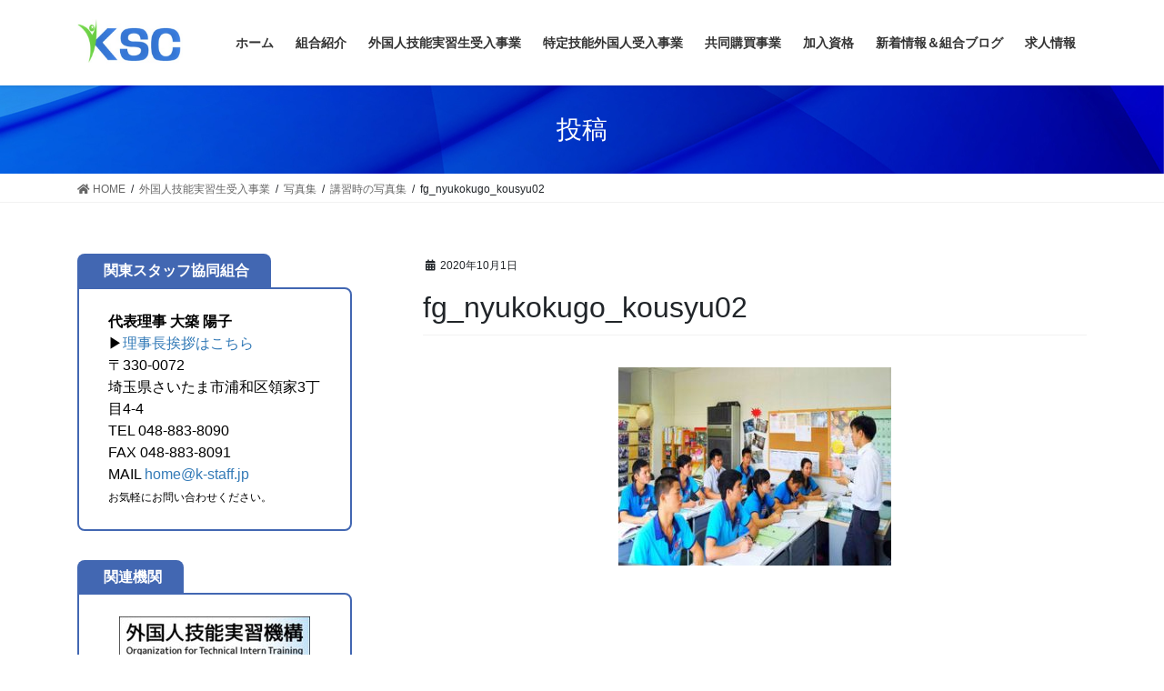

--- FILE ---
content_type: text/html; charset=UTF-8
request_url: https://www.k-staff.jp/ukeire01/%E5%86%99%E7%9C%9F%E9%9B%86/fg_nyukokugo/attachment/fg_nyukokugo_kousyu02/
body_size: 9572
content:
<!DOCTYPE html>
<html dir="ltr" lang="ja" prefix="og: https://ogp.me/ns#">
<head>
<meta charset="utf-8">
<meta http-equiv="X-UA-Compatible" content="IE=edge">
<meta name="viewport" content="width=device-width, initial-scale=1">

<title>fg_nyukokugo_kousyu02 - 関東スタッフ協同組合（技能実習生 | 埼玉県さいたま市）</title>

		<!-- All in One SEO 4.9.3 - aioseo.com -->
	<meta name="description" content="※ 日本語・日本生活の講習" />
	<meta name="robots" content="max-image-preview:large" />
	<meta name="author" content="xkantox"/>
	<link rel="canonical" href="https://www.k-staff.jp/ukeire01/%e5%86%99%e7%9c%9f%e9%9b%86/fg_nyukokugo/attachment/fg_nyukokugo_kousyu02/" />
	<meta name="generator" content="All in One SEO (AIOSEO) 4.9.3" />
		<meta property="og:locale" content="ja_JP" />
		<meta property="og:site_name" content="関東スタッフ協同組合（技能実習生 | 埼玉県さいたま市） - 技能実習生の優良認可 監理団体、特定技能外国人の登録支援団体" />
		<meta property="og:type" content="article" />
		<meta property="og:title" content="fg_nyukokugo_kousyu02 - 関東スタッフ協同組合（技能実習生 | 埼玉県さいたま市）" />
		<meta property="og:description" content="※ 日本語・日本生活の講習" />
		<meta property="og:url" content="https://www.k-staff.jp/ukeire01/%e5%86%99%e7%9c%9f%e9%9b%86/fg_nyukokugo/attachment/fg_nyukokugo_kousyu02/" />
		<meta property="article:published_time" content="2020-10-01T04:49:51+00:00" />
		<meta property="article:modified_time" content="2020-10-01T04:50:10+00:00" />
		<meta name="twitter:card" content="summary_large_image" />
		<meta name="twitter:title" content="fg_nyukokugo_kousyu02 - 関東スタッフ協同組合（技能実習生 | 埼玉県さいたま市）" />
		<meta name="twitter:description" content="※ 日本語・日本生活の講習" />
		<script type="application/ld+json" class="aioseo-schema">
			{"@context":"https:\/\/schema.org","@graph":[{"@type":"BreadcrumbList","@id":"https:\/\/www.k-staff.jp\/ukeire01\/%e5%86%99%e7%9c%9f%e9%9b%86\/fg_nyukokugo\/attachment\/fg_nyukokugo_kousyu02\/#breadcrumblist","itemListElement":[{"@type":"ListItem","@id":"https:\/\/www.k-staff.jp#listItem","position":1,"name":"\u30db\u30fc\u30e0","item":"https:\/\/www.k-staff.jp","nextItem":{"@type":"ListItem","@id":"https:\/\/www.k-staff.jp\/ukeire01\/%e5%86%99%e7%9c%9f%e9%9b%86\/fg_nyukokugo\/attachment\/fg_nyukokugo_kousyu02\/#listItem","name":"fg_nyukokugo_kousyu02"}},{"@type":"ListItem","@id":"https:\/\/www.k-staff.jp\/ukeire01\/%e5%86%99%e7%9c%9f%e9%9b%86\/fg_nyukokugo\/attachment\/fg_nyukokugo_kousyu02\/#listItem","position":2,"name":"fg_nyukokugo_kousyu02","previousItem":{"@type":"ListItem","@id":"https:\/\/www.k-staff.jp#listItem","name":"\u30db\u30fc\u30e0"}}]},{"@type":"ItemPage","@id":"https:\/\/www.k-staff.jp\/ukeire01\/%e5%86%99%e7%9c%9f%e9%9b%86\/fg_nyukokugo\/attachment\/fg_nyukokugo_kousyu02\/#itempage","url":"https:\/\/www.k-staff.jp\/ukeire01\/%e5%86%99%e7%9c%9f%e9%9b%86\/fg_nyukokugo\/attachment\/fg_nyukokugo_kousyu02\/","name":"fg_nyukokugo_kousyu02 - \u95a2\u6771\u30b9\u30bf\u30c3\u30d5\u5354\u540c\u7d44\u5408\uff08\u6280\u80fd\u5b9f\u7fd2\u751f | \u57fc\u7389\u770c\u3055\u3044\u305f\u307e\u5e02\uff09","description":"\u203b \u65e5\u672c\u8a9e\u30fb\u65e5\u672c\u751f\u6d3b\u306e\u8b1b\u7fd2","inLanguage":"ja","isPartOf":{"@id":"https:\/\/www.k-staff.jp\/#website"},"breadcrumb":{"@id":"https:\/\/www.k-staff.jp\/ukeire01\/%e5%86%99%e7%9c%9f%e9%9b%86\/fg_nyukokugo\/attachment\/fg_nyukokugo_kousyu02\/#breadcrumblist"},"author":{"@id":"https:\/\/www.k-staff.jp\/author\/xkantox\/#author"},"creator":{"@id":"https:\/\/www.k-staff.jp\/author\/xkantox\/#author"},"datePublished":"2020-10-01T13:49:51+09:00","dateModified":"2020-10-01T13:50:10+09:00"},{"@type":"Organization","@id":"https:\/\/www.k-staff.jp\/#organization","name":"\u95a2\u6771\u30b9\u30bf\u30c3\u30d5\u5354\u540c\u7d44\u5408","description":"\u6280\u80fd\u5b9f\u7fd2\u751f\u306e\u512a\u826f\u8a8d\u53ef \u76e3\u7406\u56e3\u4f53\u3001\u7279\u5b9a\u6280\u80fd\u5916\u56fd\u4eba\u306e\u767b\u9332\u652f\u63f4\u56e3\u4f53","url":"https:\/\/www.k-staff.jp\/","logo":{"@type":"ImageObject","url":"https:\/\/www.k-staff.jp\/wp-content\/uploads\/2020\/10\/fg_nyukokugo_kousyu02.jpg","@id":"https:\/\/www.k-staff.jp\/ukeire01\/%e5%86%99%e7%9c%9f%e9%9b%86\/fg_nyukokugo\/attachment\/fg_nyukokugo_kousyu02\/#organizationLogo"},"image":{"@id":"https:\/\/www.k-staff.jp\/ukeire01\/%e5%86%99%e7%9c%9f%e9%9b%86\/fg_nyukokugo\/attachment\/fg_nyukokugo_kousyu02\/#organizationLogo"}},{"@type":"Person","@id":"https:\/\/www.k-staff.jp\/author\/xkantox\/#author","url":"https:\/\/www.k-staff.jp\/author\/xkantox\/","name":"xkantox","image":{"@type":"ImageObject","@id":"https:\/\/www.k-staff.jp\/ukeire01\/%e5%86%99%e7%9c%9f%e9%9b%86\/fg_nyukokugo\/attachment\/fg_nyukokugo_kousyu02\/#authorImage","url":"https:\/\/secure.gravatar.com\/avatar\/3170bf1cc6546759a3e803c9bc3b7bfa?s=96&d=mm&r=g","width":96,"height":96,"caption":"xkantox"}},{"@type":"WebSite","@id":"https:\/\/www.k-staff.jp\/#website","url":"https:\/\/www.k-staff.jp\/","name":"\u95a2\u6771\u30b9\u30bf\u30c3\u30d5\u5354\u540c\u7d44\u5408\uff08\u6280\u80fd\u5b9f\u7fd2\u751f \u53d7\u5165\u308c | \u57fc\u7389\u770c\u3055\u3044\u305f\u307e\u5e02\uff09","description":"\u6280\u80fd\u5b9f\u7fd2\u751f\u306e\u512a\u826f\u8a8d\u53ef \u76e3\u7406\u56e3\u4f53\u3001\u7279\u5b9a\u6280\u80fd\u5916\u56fd\u4eba\u306e\u767b\u9332\u652f\u63f4\u56e3\u4f53","inLanguage":"ja","publisher":{"@id":"https:\/\/www.k-staff.jp\/#organization"}}]}
		</script>
		<!-- All in One SEO -->

<link rel='dns-prefetch' href='//s.w.org' />
<link rel='dns-prefetch' href='//www.googletagmanager.com' />
<link rel="alternate" type="application/rss+xml" title="関東スタッフ協同組合（技能実習生 | 埼玉県さいたま市） &raquo; フィード" href="https://www.k-staff.jp/feed/" />
<link rel="alternate" type="application/rss+xml" title="関東スタッフ協同組合（技能実習生 | 埼玉県さいたま市） &raquo; コメントフィード" href="https://www.k-staff.jp/comments/feed/" />
<meta name="description" content="※　日本語・日本生活の講習" />		<!-- This site uses the Google Analytics by MonsterInsights plugin v8.26.0 - Using Analytics tracking - https://www.monsterinsights.com/ -->
		<!-- Note: MonsterInsights is not currently configured on this site. The site owner needs to authenticate with Google Analytics in the MonsterInsights settings panel. -->
					<!-- No tracking code set -->
				<!-- / Google Analytics by MonsterInsights -->
				<script type="text/javascript">
			window._wpemojiSettings = {"baseUrl":"https:\/\/s.w.org\/images\/core\/emoji\/13.1.0\/72x72\/","ext":".png","svgUrl":"https:\/\/s.w.org\/images\/core\/emoji\/13.1.0\/svg\/","svgExt":".svg","source":{"concatemoji":"https:\/\/www.k-staff.jp\/wp-includes\/js\/wp-emoji-release.min.js?ver=5.8.12"}};
			!function(e,a,t){var n,r,o,i=a.createElement("canvas"),p=i.getContext&&i.getContext("2d");function s(e,t){var a=String.fromCharCode;p.clearRect(0,0,i.width,i.height),p.fillText(a.apply(this,e),0,0);e=i.toDataURL();return p.clearRect(0,0,i.width,i.height),p.fillText(a.apply(this,t),0,0),e===i.toDataURL()}function c(e){var t=a.createElement("script");t.src=e,t.defer=t.type="text/javascript",a.getElementsByTagName("head")[0].appendChild(t)}for(o=Array("flag","emoji"),t.supports={everything:!0,everythingExceptFlag:!0},r=0;r<o.length;r++)t.supports[o[r]]=function(e){if(!p||!p.fillText)return!1;switch(p.textBaseline="top",p.font="600 32px Arial",e){case"flag":return s([127987,65039,8205,9895,65039],[127987,65039,8203,9895,65039])?!1:!s([55356,56826,55356,56819],[55356,56826,8203,55356,56819])&&!s([55356,57332,56128,56423,56128,56418,56128,56421,56128,56430,56128,56423,56128,56447],[55356,57332,8203,56128,56423,8203,56128,56418,8203,56128,56421,8203,56128,56430,8203,56128,56423,8203,56128,56447]);case"emoji":return!s([10084,65039,8205,55357,56613],[10084,65039,8203,55357,56613])}return!1}(o[r]),t.supports.everything=t.supports.everything&&t.supports[o[r]],"flag"!==o[r]&&(t.supports.everythingExceptFlag=t.supports.everythingExceptFlag&&t.supports[o[r]]);t.supports.everythingExceptFlag=t.supports.everythingExceptFlag&&!t.supports.flag,t.DOMReady=!1,t.readyCallback=function(){t.DOMReady=!0},t.supports.everything||(n=function(){t.readyCallback()},a.addEventListener?(a.addEventListener("DOMContentLoaded",n,!1),e.addEventListener("load",n,!1)):(e.attachEvent("onload",n),a.attachEvent("onreadystatechange",function(){"complete"===a.readyState&&t.readyCallback()})),(n=t.source||{}).concatemoji?c(n.concatemoji):n.wpemoji&&n.twemoji&&(c(n.twemoji),c(n.wpemoji)))}(window,document,window._wpemojiSettings);
		</script>
		<style type="text/css">
img.wp-smiley,
img.emoji {
	display: inline !important;
	border: none !important;
	box-shadow: none !important;
	height: 1em !important;
	width: 1em !important;
	margin: 0 .07em !important;
	vertical-align: -0.1em !important;
	background: none !important;
	padding: 0 !important;
}
</style>
	<link rel='stylesheet' id='vkExUnit_common_style-css'  href='https://www.k-staff.jp/wp-content/plugins/vk-all-in-one-expansion-unit/assets/css/vkExUnit_style.css?ver=9.86.1.0' type='text/css' media='all' />
<style id='vkExUnit_common_style-inline-css' type='text/css'>
:root {--ver_page_top_button_url:url(https://www.k-staff.jp/wp-content/plugins/vk-all-in-one-expansion-unit/assets/images/to-top-btn-icon.svg);}@font-face {font-weight: normal;font-style: normal;font-family: "vk_sns";src: url("https://www.k-staff.jp/wp-content/plugins/vk-all-in-one-expansion-unit/inc/sns/icons/fonts/vk_sns.eot?-bq20cj");src: url("https://www.k-staff.jp/wp-content/plugins/vk-all-in-one-expansion-unit/inc/sns/icons/fonts/vk_sns.eot?#iefix-bq20cj") format("embedded-opentype"),url("https://www.k-staff.jp/wp-content/plugins/vk-all-in-one-expansion-unit/inc/sns/icons/fonts/vk_sns.woff?-bq20cj") format("woff"),url("https://www.k-staff.jp/wp-content/plugins/vk-all-in-one-expansion-unit/inc/sns/icons/fonts/vk_sns.ttf?-bq20cj") format("truetype"),url("https://www.k-staff.jp/wp-content/plugins/vk-all-in-one-expansion-unit/inc/sns/icons/fonts/vk_sns.svg?-bq20cj#vk_sns") format("svg");}
</style>
<link rel='stylesheet' id='wp-block-library-css'  href='https://www.k-staff.jp/wp-includes/css/dist/block-library/style.min.css?ver=5.8.12' type='text/css' media='all' />
<style id='wp-block-library-inline-css' type='text/css'>
/* VK Color Palettes */
</style>
<link rel='stylesheet' id='aioseo/css/src/vue/standalone/blocks/table-of-contents/global.scss-css'  href='https://www.k-staff.jp/wp-content/plugins/all-in-one-seo-pack/dist/Lite/assets/css/table-of-contents/global.e90f6d47.css?ver=4.9.3' type='text/css' media='all' />
<link rel='stylesheet' id='veu-cta-css'  href='https://www.k-staff.jp/wp-content/plugins/vk-all-in-one-expansion-unit/inc/call-to-action/package/css/style.css?ver=9.86.1.0' type='text/css' media='all' />
<link rel='stylesheet' id='whats-new-style-css'  href='https://www.k-staff.jp/wp-content/plugins/whats-new-genarator/whats-new.css?ver=2.0.2' type='text/css' media='all' />
<link rel='stylesheet' id='bootstrap-4-style-css'  href='https://www.k-staff.jp/wp-content/themes/lightning/_g2/library/bootstrap-4/css/bootstrap.min.css?ver=4.5.0' type='text/css' media='all' />
<link rel='stylesheet' id='lightning-common-style-css'  href='https://www.k-staff.jp/wp-content/themes/lightning/_g2/assets/css/common.css?ver=14.3.0' type='text/css' media='all' />
<style id='lightning-common-style-inline-css' type='text/css'>
/* vk-mobile-nav */:root {--vk-mobile-nav-menu-btn-bg-src: url("https://www.k-staff.jp/wp-content/themes/lightning/_g2/inc/vk-mobile-nav/package//images/vk-menu-btn-black.svg");--vk-mobile-nav-menu-btn-close-bg-src: url("https://www.k-staff.jp/wp-content/themes/lightning/_g2/inc/vk-mobile-nav/package//images/vk-menu-close-black.svg");--vk-menu-acc-icon-open-black-bg-src: url("https://www.k-staff.jp/wp-content/themes/lightning/_g2/inc/vk-mobile-nav/package//images/vk-menu-acc-icon-open-black.svg");--vk-menu-acc-icon-open-white-bg-src: url("https://www.k-staff.jp/wp-content/themes/lightning/_g2/inc/vk-mobile-nav/package//images/vk-menu-acc-icon-open-white.svg");--vk-menu-acc-icon-close-black-bg-src: url("https://www.k-staff.jp/wp-content/themes/lightning/_g2/inc/vk-mobile-nav/package//images/vk-menu-close-black.svg");--vk-menu-acc-icon-close-white-bg-src: url("https://www.k-staff.jp/wp-content/themes/lightning/_g2/inc/vk-mobile-nav/package//images/vk-menu-close-white.svg");}
</style>
<link rel='stylesheet' id='lightning-design-style-css'  href='https://www.k-staff.jp/wp-content/themes/lightning/_g2/design-skin/origin2/css/style.css?ver=14.3.0' type='text/css' media='all' />
<style id='lightning-design-style-inline-css' type='text/css'>
:root {--color-key:#337ab7;--color-key-dark:#2e6da4;}
a { color:#337ab7; }
.tagcloud a:before { font-family: "Font Awesome 5 Free";content: "\f02b";font-weight: bold; }
.media .media-body .media-heading a:hover { color:; }@media (min-width: 768px){.gMenu > li:before,.gMenu > li.menu-item-has-children::after { border-bottom-color: }.gMenu li li { background-color: }.gMenu li li a:hover { background-color:; }} /* @media (min-width: 768px) */.page-header { background-color:; }h2,.mainSection-title { border-top-color:; }h3:after,.subSection-title:after { border-bottom-color:; }ul.page-numbers li span.page-numbers.current,.page-link dl .post-page-numbers.current { background-color:; }.pager li > a { border-color:;color:;}.pager li > a:hover { background-color:;color:#fff;}.siteFooter { border-top-color:; }dt { border-left-color:; }:root {--g_nav_main_acc_icon_open_url:url(https://www.k-staff.jp/wp-content/themes/lightning/_g2/inc/vk-mobile-nav/package/images/vk-menu-acc-icon-open-black.svg);--g_nav_main_acc_icon_close_url: url(https://www.k-staff.jp/wp-content/themes/lightning/_g2/inc/vk-mobile-nav/package/images/vk-menu-close-black.svg);--g_nav_sub_acc_icon_open_url: url(https://www.k-staff.jp/wp-content/themes/lightning/_g2/inc/vk-mobile-nav/package/images/vk-menu-acc-icon-open-white.svg);--g_nav_sub_acc_icon_close_url: url(https://www.k-staff.jp/wp-content/themes/lightning/_g2/inc/vk-mobile-nav/package/images/vk-menu-close-white.svg);}
</style>
<link rel='stylesheet' id='vk-blocks-build-css-css'  href='https://www.k-staff.jp/wp-content/plugins/vk-blocks/build/block-build.css?ver=1.45.0.1' type='text/css' media='all' />
<style id='vk-blocks-build-css-inline-css' type='text/css'>
:root {--vk_flow-arrow: url(https://www.k-staff.jp/wp-content/plugins/vk-blocks/inc/vk-blocks/images/arrow_bottom.svg);--vk_image-mask-wave01: url(https://www.k-staff.jp/wp-content/plugins/vk-blocks/inc/vk-blocks/images/wave01.svg);--vk_image-mask-wave02: url(https://www.k-staff.jp/wp-content/plugins/vk-blocks/inc/vk-blocks/images/wave02.svg);--vk_image-mask-wave03: url(https://www.k-staff.jp/wp-content/plugins/vk-blocks/inc/vk-blocks/images/wave03.svg);--vk_image-mask-wave04: url(https://www.k-staff.jp/wp-content/plugins/vk-blocks/inc/vk-blocks/images/wave04.svg);}

	:root {

		--vk-balloon-border-width:1px;

		--vk-balloon-speech-offset:-12px;
	}
	
</style>
<link rel='stylesheet' id='lightning-theme-style-css'  href='https://www.k-staff.jp/wp-content/themes/lightning_child_sample/style.css?ver=14.3.0' type='text/css' media='all' />
<link rel='stylesheet' id='vk-font-awesome-css'  href='https://www.k-staff.jp/wp-content/themes/lightning/inc/font-awesome/package/versions/5/css/all.min.css?ver=5.13.0' type='text/css' media='all' />
<script type='text/javascript' src='https://www.k-staff.jp/wp-includes/js/jquery/jquery.min.js?ver=3.6.0' id='jquery-core-js'></script>
<script type='text/javascript' src='https://www.k-staff.jp/wp-includes/js/jquery/jquery-migrate.min.js?ver=3.3.2' id='jquery-migrate-js'></script>
<link rel="https://api.w.org/" href="https://www.k-staff.jp/wp-json/" /><link rel="alternate" type="application/json" href="https://www.k-staff.jp/wp-json/wp/v2/media/619" /><link rel="EditURI" type="application/rsd+xml" title="RSD" href="https://www.k-staff.jp/xmlrpc.php?rsd" />
<link rel="wlwmanifest" type="application/wlwmanifest+xml" href="https://www.k-staff.jp/wp-includes/wlwmanifest.xml" /> 
<meta name="generator" content="WordPress 5.8.12" />
<link rel='shortlink' href='https://www.k-staff.jp/?p=619' />
<link rel="alternate" type="application/json+oembed" href="https://www.k-staff.jp/wp-json/oembed/1.0/embed?url=https%3A%2F%2Fwww.k-staff.jp%2Fukeire01%2F%25e5%2586%2599%25e7%259c%259f%25e9%259b%2586%2Ffg_nyukokugo%2Fattachment%2Ffg_nyukokugo_kousyu02%2F" />
<link rel="alternate" type="text/xml+oembed" href="https://www.k-staff.jp/wp-json/oembed/1.0/embed?url=https%3A%2F%2Fwww.k-staff.jp%2Fukeire01%2F%25e5%2586%2599%25e7%259c%259f%25e9%259b%2586%2Ffg_nyukokugo%2Fattachment%2Ffg_nyukokugo_kousyu02%2F&#038;format=xml" />
<meta name="generator" content="Site Kit by Google 1.124.0" /><style id="lightning-color-custom-for-plugins" type="text/css">/* ltg theme common */.color_key_bg,.color_key_bg_hover:hover{background-color: #337ab7;}.color_key_txt,.color_key_txt_hover:hover{color: #337ab7;}.color_key_border,.color_key_border_hover:hover{border-color: #337ab7;}.color_key_dark_bg,.color_key_dark_bg_hover:hover{background-color: #2e6da4;}.color_key_dark_txt,.color_key_dark_txt_hover:hover{color: #2e6da4;}.color_key_dark_border,.color_key_dark_border_hover:hover{border-color: #2e6da4;}</style><!-- [ VK All in One Expansion Unit OGP ] -->
<meta property="og:site_name" content="関東スタッフ協同組合（技能実習生 | 埼玉県さいたま市）" />
<meta property="og:url" content="https://www.k-staff.jp/ukeire01/%e5%86%99%e7%9c%9f%e9%9b%86/fg_nyukokugo/attachment/fg_nyukokugo_kousyu02/" />
<meta property="og:title" content="fg_nyukokugo_kousyu02 | 関東スタッフ協同組合（技能実習生 | 埼玉県さいたま市）" />
<meta property="og:description" content="※　日本語・日本生活の講習" />
<meta property="og:type" content="article" />
<!-- [ / VK All in One Expansion Unit OGP ] -->
<!-- [ VK All in One Expansion Unit twitter card ] -->
<meta name="twitter:card" content="summary_large_image">
<meta name="twitter:description" content="※　日本語・日本生活の講習">
<meta name="twitter:title" content="fg_nyukokugo_kousyu02 | 関東スタッフ協同組合（技能実習生 | 埼玉県さいたま市）">
<meta name="twitter:url" content="https://www.k-staff.jp/ukeire01/%e5%86%99%e7%9c%9f%e9%9b%86/fg_nyukokugo/attachment/fg_nyukokugo_kousyu02/">
	<meta name="twitter:domain" content="www.k-staff.jp">
	<!-- [ / VK All in One Expansion Unit twitter card ] -->
	<link rel="icon" href="https://www.k-staff.jp/wp-content/uploads/2020/09/cropped-banner00-32x32.png" sizes="32x32" />
<link rel="icon" href="https://www.k-staff.jp/wp-content/uploads/2020/09/cropped-banner00-192x192.png" sizes="192x192" />
<link rel="apple-touch-icon" href="https://www.k-staff.jp/wp-content/uploads/2020/09/cropped-banner00-180x180.png" />
<meta name="msapplication-TileImage" content="https://www.k-staff.jp/wp-content/uploads/2020/09/cropped-banner00-270x270.png" />
		<style type="text/css" id="wp-custom-css">
			/*コピーライト消す*/
footer .copySection p:nth-child(2) {
	display:none !important;
	}
/*固定ページタイトル背景色・画像*/
.page-header { background-color:#465D9E; color:#FFFFFF; background: url('https://www.k-staff.jp/wp-content/uploads/2020/10/title_bg01.jpg') top right no-repeat;}		</style>
		<!-- [ VK All in One Expansion Unit Article Structure Data ] --><script type="application/ld+json">{"@context":"https://schema.org/","@type":"Article","headline":"fg_nyukokugo_kousyu02","image":"","datePublished":"2020-10-01T13:49:51+09:00","dateModified":"2020-10-01T13:50:10+09:00","author":{"@type":"","name":"xkantox","url":"https://www.k-staff.jp/","sameAs":""}}</script><!-- [ / VK All in One Expansion Unit Article Structure Data ] -->
</head>
<body data-rsssl=1 class="attachment attachment-template-default single single-attachment postid-619 attachmentid-619 attachment-jpeg post-name-fg_nyukokugo_kousyu02 post-type-attachment vk-blocks sidebar-fix sidebar-fix-priority-top bootstrap4 device-pc fa_v5_css">
<a class="skip-link screen-reader-text" href="#main">コンテンツへスキップ</a>
<a class="skip-link screen-reader-text" href="#vk-mobile-nav">ナビゲーションに移動</a>
<header class="siteHeader">
		<div class="container siteHeadContainer">
		<div class="navbar-header">
						<p class="navbar-brand siteHeader_logo">
			<a href="https://www.k-staff.jp/">
				<span><img src="https://www.k-staff.jp/wp-content/uploads/2020/11/kstaff_logo.jpg" alt="関東スタッフ協同組合（技能実習生 | 埼玉県さいたま市）" /></span>
			</a>
			</p>
					</div>

					<div id="gMenu_outer" class="gMenu_outer">
				<nav class="menu-menu-container"><ul id="menu-menu" class="menu gMenu vk-menu-acc"><li id="menu-item-20" class="menu-item menu-item-type-post_type menu-item-object-page menu-item-home"><a href="https://www.k-staff.jp/"><strong class="gMenu_name">ホーム</strong></a></li>
<li id="menu-item-19" class="menu-item menu-item-type-post_type menu-item-object-page menu-item-has-children"><a href="https://www.k-staff.jp/kumiai/"><strong class="gMenu_name">組合紹介</strong></a>
<ul class="sub-menu">
	<li id="menu-item-93" class="menu-item menu-item-type-post_type menu-item-object-page"><a href="https://www.k-staff.jp/kumiai/daihyo/">代表挨拶</a></li>
	<li id="menu-item-102" class="menu-item menu-item-type-post_type menu-item-object-page"><a href="https://www.k-staff.jp/kumiai/staff/">組合のスタッフ紹介</a></li>
	<li id="menu-item-105" class="menu-item menu-item-type-post_type menu-item-object-page"><a href="https://www.k-staff.jp/kumiai/kyoka/">関東スタッフの許可証・認定証等</a></li>
</ul>
</li>
<li id="menu-item-23" class="menu-item menu-item-type-post_type menu-item-object-page menu-item-has-children"><a href="https://www.k-staff.jp/ukeire01/"><strong class="gMenu_name">外国人技能実習生受入事業</strong></a>
<ul class="sub-menu">
	<li id="menu-item-108" class="menu-item menu-item-type-post_type menu-item-object-page"><a href="https://www.k-staff.jp/ukeire01/about-seido/">技能実習制度とは</a></li>
	<li id="menu-item-112" class="menu-item menu-item-type-post_type menu-item-object-page"><a href="https://www.k-staff.jp/ukeire01/kanousyokusyu/">技能実習生受け入れ可能職種</a></li>
	<li id="menu-item-115" class="menu-item menu-item-type-post_type menu-item-object-page"><a href="https://www.k-staff.jp/ukeire01/ukeireninzu/">技能実習生受け入れ人数枠</a></li>
	<li id="menu-item-118" class="menu-item menu-item-type-post_type menu-item-object-page"><a href="https://www.k-staff.jp/ukeire01/ukeirenagare/">技能実習生受入流れ</a></li>
	<li id="menu-item-121" class="menu-item menu-item-type-post_type menu-item-object-page"><a href="https://www.k-staff.jp/ukeire01/kensyucenter/">KSC研修センター</a></li>
	<li id="menu-item-127" class="menu-item menu-item-type-post_type menu-item-object-page"><a href="https://www.k-staff.jp/ukeire01/support/">サポート＆コンサルト</a></li>
	<li id="menu-item-130" class="menu-item menu-item-type-post_type menu-item-object-page"><a href="https://www.k-staff.jp/ukeire01/hitozukuri/">人づくりの道筋</a></li>
	<li id="menu-item-133" class="menu-item menu-item-type-post_type menu-item-object-page"><a href="https://www.k-staff.jp/ukeire01/kigyosuport/">充実した企業サポート体制</a></li>
	<li id="menu-item-1426" class="menu-item menu-item-type-post_type menu-item-object-page"><a href="https://www.k-staff.jp/ukeire01/%e5%86%99%e7%9c%9f%e9%9b%86/">写真集</a></li>
	<li id="menu-item-124" class="menu-item menu-item-type-post_type menu-item-object-page"><a href="https://www.k-staff.jp/ukeire01/manual/">お役立ちマニュアル</a></li>
</ul>
</li>
<li id="menu-item-27" class="menu-item menu-item-type-post_type menu-item-object-page menu-item-has-children"><a href="https://www.k-staff.jp/ukeire02/"><strong class="gMenu_name">特定技能外国人受入事業</strong></a>
<ul class="sub-menu">
	<li id="menu-item-682" class="menu-item menu-item-type-post_type menu-item-object-page"><a href="https://www.k-staff.jp/ukeire02/abou_tokuteiginou/">特定技能制度とは</a></li>
	<li id="menu-item-702" class="menu-item menu-item-type-post_type menu-item-object-page"><a href="https://www.k-staff.jp/ukeire02/abou_kyougikai/">特定技能「協議会」について</a></li>
	<li id="menu-item-711" class="menu-item menu-item-type-post_type menu-item-object-page"><a href="https://www.k-staff.jp/ukeire02/gibou_ukeire/">特定技能外国人の受入れ分野</a></li>
	<li id="menu-item-724" class="menu-item menu-item-type-post_type menu-item-object-page"><a href="https://www.k-staff.jp/ukeire02/ginou_sien/">特定技能外国人に対する支援</a></li>
	<li id="menu-item-1521" class="menu-item menu-item-type-post_type menu-item-object-page"><a href="https://www.k-staff.jp/ukeire02/%e7%89%b9%e5%ae%9a%e6%8a%80%e8%83%bd%e5%a4%96%e5%9b%bd%e4%ba%ba%e5%8f%97%e5%85%a5%e6%b5%81%e3%82%8c/">特定技能外国人受入流れ</a></li>
</ul>
</li>
<li id="menu-item-30" class="menu-item menu-item-type-post_type menu-item-object-page"><a href="https://www.k-staff.jp/koubai/"><strong class="gMenu_name">共同購買事業</strong></a></li>
<li id="menu-item-33" class="menu-item menu-item-type-post_type menu-item-object-page"><a href="https://www.k-staff.jp/sikaku/"><strong class="gMenu_name">加入資格</strong></a></li>
<li id="menu-item-1135" class="menu-item menu-item-type-post_type menu-item-object-page"><a href="https://www.k-staff.jp/%e6%96%b0%e7%9d%80%e6%83%85%e5%a0%b1%ef%bc%86%e7%b5%84%e5%90%88%e3%83%96%e3%83%ad%e3%82%b0/"><strong class="gMenu_name">新着情報＆組合ブログ</strong></a></li>
<li id="menu-item-1596" class="menu-item menu-item-type-post_type menu-item-object-page"><a href="https://www.k-staff.jp/?page_id=1540"><strong class="gMenu_name">求人情報</strong></a></li>
</ul></nav>			</div>
			</div>
	</header>

<div class="section page-header"><div class="container"><div class="row"><div class="col-md-12">
<div class="page-header_pageTitle">
投稿</div>
</div></div></div></div><!-- [ /.page-header ] -->


<!-- [ .breadSection ] --><div class="section breadSection"><div class="container"><div class="row"><ol class="breadcrumb" itemtype="http://schema.org/BreadcrumbList"><li id="panHome" itemprop="itemListElement" itemscope itemtype="http://schema.org/ListItem"><a itemprop="item" href="https://www.k-staff.jp/"><span itemprop="name"><i class="fa fa-home"></i> HOME</span></a></li><li itemprop="itemListElement" itemscope itemtype="http://schema.org/ListItem"><a itemprop="item" href="https://www.k-staff.jp/ukeire01/"><span itemprop="name">外国人技能実習生受入事業</span></a></li><li itemprop="itemListElement" itemscope itemtype="http://schema.org/ListItem"><a itemprop="item" href="https://www.k-staff.jp/ukeire01/%e5%86%99%e7%9c%9f%e9%9b%86/"><span itemprop="name">写真集</span></a></li><li itemprop="itemListElement" itemscope itemtype="http://schema.org/ListItem"><a itemprop="item" href="https://www.k-staff.jp/ukeire01/%e5%86%99%e7%9c%9f%e9%9b%86/fg_nyukokugo/"><span itemprop="name">講習時の写真集</span></a></li><li><span>fg_nyukokugo_kousyu02</span></li></ol></div></div></div><!-- [ /.breadSection ] -->

<div class="section siteContent">
<div class="container">
<div class="row">

	<div class="col mainSection mainSection-col-two mainSection-pos-right" id="main" role="main">
				<article id="post-619" class="entry entry-full post-619 attachment type-attachment status-inherit hentry">

	
	
		<header class="entry-header">
			<div class="entry-meta">


<span class="published entry-meta_items">2020年10月1日</span>

<span class="entry-meta_items entry-meta_updated entry-meta_hidden">/ 最終更新日時 : <span class="updated">2020年10月1日</span></span>


	
	<span class="vcard author entry-meta_items entry-meta_items_author entry-meta_hidden"><span class="fn">xkantox</span></span>




</div>
				<h1 class="entry-title">
											fg_nyukokugo_kousyu02									</h1>
		</header>

	
	
	<div class="entry-body">
				<p class="attachment"><a href='https://www.k-staff.jp/wp-content/uploads/2020/10/fg_nyukokugo_kousyu02.jpg'><img width="300" height="218" src="https://www.k-staff.jp/wp-content/uploads/2020/10/fg_nyukokugo_kousyu02-300x218.jpg" class="attachment-medium size-medium" alt="" loading="lazy" srcset="https://www.k-staff.jp/wp-content/uploads/2020/10/fg_nyukokugo_kousyu02-300x218.jpg 300w, https://www.k-staff.jp/wp-content/uploads/2020/10/fg_nyukokugo_kousyu02.jpg 320w" sizes="(max-width: 300px) 100vw, 300px" /></a></p>
			</div>

	
	
	
	
		<div class="entry-footer">

			
		</div><!-- [ /.entry-footer ] -->
	
	
			
	
		
		
		
		
	
	
</article><!-- [ /#post-619 ] -->

			</div><!-- [ /.mainSection ] -->

			<div class="col subSection sideSection sideSection-col-two sideSection-pos-left">
						<aside class="widget_text widget widget_custom_html" id="custom_html-5"><div class="textwidget custom-html-widget"><div class="vk_borderBox vk_borderBox-color-blue vk_borderBox-background-white wp-block-vk-blocks-border-box is-style-vk_borderBox-style-solid-round-tit-tab"><div class="vk_borderBox_title_container"><i class=""></i><h4 class="vk_borderBox_title"><strong>関東スタッフ協同組合</strong></h4></div><div class="vk_borderBox_body"><!-- wp:paragraph {"style":{"typography":{"lineHeight":"1.5"}}} -->
<p style="line-height:1.5"><strong>代表理事 大築 陽子</strong><br>▶<a href="https://www.k-staff.jp/kumiai/daihyo/">理事長挨拶はこちら</a><br>〒330-0072<br>埼玉県さいたま市浦和区領家3丁目4-4<br>TEL 048-883-8090<br>FAX 048-883-8091<br>MAIL <a href="mailto:home@k-staff.jp">home@k-staff.jp</a><br><span style="font-size: 12px;">お気軽にお問い合わせください。</span></p>
<!-- /wp:paragraph --></div></div></div></aside><aside class="widget_text widget widget_custom_html" id="custom_html-6"><div class="textwidget custom-html-widget"><div class="vk_borderBox vk_borderBox-color-blue vk_borderBox-background-white wp-block-vk-blocks-border-box is-style-vk_borderBox-style-solid-round-tit-tab"><div class="vk_borderBox_title_container"><i class=""></i><h4 class="vk_borderBox_title"><strong>関連機関</strong></h4></div><div class="vk_borderBox_body"><!-- wp:paragraph {"style":{"typography":{"lineHeight":"1.5"}}} -->
<p style="line-height:1.5">
<img class="alignnone wp-image-42 size-full" src="https://www.k-staff.jp/wp-content/uploads/2020/08/top_img01.jpg" alt="外国人技能実習機構" width="210" height="50" /><br>
<span style="font-size: 12px;">＜外国人技能実習機構＞</span><br>
<a href="https://www.mhlw.go.jp/stf/seisakunitsuite/bunya/koyou_roudou/jinzaikaihatsu/global_cooperation/index.html"><img class="alignnone wp-image-43 size-full" src="https://www.k-staff.jp/wp-content/uploads/2020/08/top_img02.png" alt="厚生労働省" width="210" height="56" /></a><br>
<span style="font-size: 12px;">＜厚生労働省内技能実習生制度ページ＞</span><br>
<a href="http://www.immi-moj.go.jp/"><img class="alignnone wp-image-44 size-full" src="https://www.k-staff.jp/wp-content/uploads/2020/08/top_img03.gif" alt="入国管理局" width="210" height="56" /></a><br>
<span style="font-size: 12px;">＜日本入国管理局＞
</span><br>
<a href="https://www.mlit.go.jp/totikensangyo/const/totikensangyo_const_tk2_000084.html"><img class="alignnone wp-image-45 size-full" src="https://www.k-staff.jp/wp-content/uploads/2020/08/top_img04.png" alt="国土交通省" width="210" height="56" /></a><br>
<span style="font-size: 12px;">＜外国人建設就労受入＞</span><br>
<a href="https://www.jitco.or.jp/"><img class="alignnone wp-image-46 size-full" src="https://www.k-staff.jp/wp-content/uploads/2020/08/top_img05.png" alt="JITCO" width="210" height="56" /></a><br>
<span style="font-size: 12px;">＜公益財団法人 国際研修協力機構＞</span><br>
<a href="https://otaff.or.jp/"><img class="alignnone wp-image-47 size-full" src="https://www.k-staff.jp/wp-content/uploads/2020/08/top_img06.gif" alt="日本惣菜協会" width="210" height="56" /></a><br>
<span style="font-size: 12px;">＜日本惣菜協会 技能実習生制度ページ＞</span>
</p>
<!-- /wp:paragraph --></div></div></div></aside><aside class="widget widget_vkexunit_fbpageplugin" id="vkexunit_fbpageplugin-2"><div class="veu_fbPagePlugin">
		<div class="fbPagePlugin_body">
			<div class="fb-page" data-href="https://www.facebook.com/KANTOSTAFF/" data-width="500"  data-height="300" data-hide-cover="false" data-show-facepile="true" data-show-posts="true">
				<div class="fb-xfbml-parse-ignore">
					<blockquote cite="https://www.facebook.com/KANTOSTAFF/">
					<a href="https://www.facebook.com/KANTOSTAFF/">Facebook page</a>
					</blockquote>
				</div>
			</div>
		</div>

		</div></aside>					</div><!-- [ /.subSection ] -->
	

</div><!-- [ /.row ] -->
</div><!-- [ /.container ] -->
</div><!-- [ /.siteContent ] -->



<footer class="section siteFooter">
			<div class="footerMenu">
			<div class="container">
				<nav class="menu-%e3%83%95%e3%83%83%e3%82%bf%e3%83%bc%e7%94%a8%e3%83%a1%e3%83%8b%e3%83%a5%e3%83%bc-container"><ul id="menu-%e3%83%95%e3%83%83%e3%82%bf%e3%83%bc%e7%94%a8%e3%83%a1%e3%83%8b%e3%83%a5%e3%83%bc" class="menu nav"><li id="menu-item-762" class="menu-item menu-item-type-post_type menu-item-object-page menu-item-privacy-policy menu-item-762"><a href="https://www.k-staff.jp/privacy/">プライバシーポリシー</a></li>
<li id="menu-item-772" class="menu-item menu-item-type-post_type menu-item-object-page menu-item-772"><a href="https://www.k-staff.jp/sitemap/">サイトマップ</a></li>
</ul></nav>			</div>
		</div>
			
	
	<div class="container sectionBox copySection text-center">
			<p>Copyright &copy; 関東スタッフ協同組合（技能実習生 | 埼玉県さいたま市） All Rights Reserved.</p><p>Powered by <a href="https://wordpress.org/">WordPress</a> with <a href="https://lightning.nagoya/ja/" target="_blank" title="無料 WordPress テーマ Lightning"> Lightning Theme</a> &amp; <a href="https://ex-unit.nagoya/ja/" target="_blank">VK All in One Expansion Unit</a> by <a href="https://www.vektor-inc.co.jp/" target="_blank">Vektor,Inc.</a> technology.</p>	</div>
</footer>
<a href="#top" id="page_top" class="page_top_btn">PAGE TOP</a><div id="vk-mobile-nav-menu-btn" class="vk-mobile-nav-menu-btn">MENU</div><div class="vk-mobile-nav vk-mobile-nav-drop-in" id="vk-mobile-nav"><nav class="vk-mobile-nav-menu-outer" role="navigation"><ul id="menu-menu-1" class="vk-menu-acc menu"><li id="menu-item-20" class="menu-item menu-item-type-post_type menu-item-object-page menu-item-home menu-item-20"><a href="https://www.k-staff.jp/">ホーム</a></li>
<li id="menu-item-19" class="menu-item menu-item-type-post_type menu-item-object-page menu-item-has-children menu-item-19"><a href="https://www.k-staff.jp/kumiai/">組合紹介</a>
<ul class="sub-menu">
	<li id="menu-item-93" class="menu-item menu-item-type-post_type menu-item-object-page menu-item-93"><a href="https://www.k-staff.jp/kumiai/daihyo/">代表挨拶</a></li>
	<li id="menu-item-102" class="menu-item menu-item-type-post_type menu-item-object-page menu-item-102"><a href="https://www.k-staff.jp/kumiai/staff/">組合のスタッフ紹介</a></li>
	<li id="menu-item-105" class="menu-item menu-item-type-post_type menu-item-object-page menu-item-105"><a href="https://www.k-staff.jp/kumiai/kyoka/">関東スタッフの許可証・認定証等</a></li>
</ul>
</li>
<li id="menu-item-23" class="menu-item menu-item-type-post_type menu-item-object-page menu-item-has-children menu-item-23"><a href="https://www.k-staff.jp/ukeire01/">外国人技能実習生受入事業</a>
<ul class="sub-menu">
	<li id="menu-item-108" class="menu-item menu-item-type-post_type menu-item-object-page menu-item-108"><a href="https://www.k-staff.jp/ukeire01/about-seido/">技能実習制度とは</a></li>
	<li id="menu-item-112" class="menu-item menu-item-type-post_type menu-item-object-page menu-item-112"><a href="https://www.k-staff.jp/ukeire01/kanousyokusyu/">技能実習生受け入れ可能職種</a></li>
	<li id="menu-item-115" class="menu-item menu-item-type-post_type menu-item-object-page menu-item-115"><a href="https://www.k-staff.jp/ukeire01/ukeireninzu/">技能実習生受け入れ人数枠</a></li>
	<li id="menu-item-118" class="menu-item menu-item-type-post_type menu-item-object-page menu-item-118"><a href="https://www.k-staff.jp/ukeire01/ukeirenagare/">技能実習生受入流れ</a></li>
	<li id="menu-item-121" class="menu-item menu-item-type-post_type menu-item-object-page menu-item-121"><a href="https://www.k-staff.jp/ukeire01/kensyucenter/">KSC研修センター</a></li>
	<li id="menu-item-127" class="menu-item menu-item-type-post_type menu-item-object-page menu-item-127"><a href="https://www.k-staff.jp/ukeire01/support/">サポート＆コンサルト</a></li>
	<li id="menu-item-130" class="menu-item menu-item-type-post_type menu-item-object-page menu-item-130"><a href="https://www.k-staff.jp/ukeire01/hitozukuri/">人づくりの道筋</a></li>
	<li id="menu-item-133" class="menu-item menu-item-type-post_type menu-item-object-page menu-item-133"><a href="https://www.k-staff.jp/ukeire01/kigyosuport/">充実した企業サポート体制</a></li>
	<li id="menu-item-1426" class="menu-item menu-item-type-post_type menu-item-object-page menu-item-1426"><a href="https://www.k-staff.jp/ukeire01/%e5%86%99%e7%9c%9f%e9%9b%86/">写真集</a></li>
	<li id="menu-item-124" class="menu-item menu-item-type-post_type menu-item-object-page menu-item-124"><a href="https://www.k-staff.jp/ukeire01/manual/">お役立ちマニュアル</a></li>
</ul>
</li>
<li id="menu-item-27" class="menu-item menu-item-type-post_type menu-item-object-page menu-item-has-children menu-item-27"><a href="https://www.k-staff.jp/ukeire02/">特定技能外国人受入事業</a>
<ul class="sub-menu">
	<li id="menu-item-682" class="menu-item menu-item-type-post_type menu-item-object-page menu-item-682"><a href="https://www.k-staff.jp/ukeire02/abou_tokuteiginou/">特定技能制度とは</a></li>
	<li id="menu-item-702" class="menu-item menu-item-type-post_type menu-item-object-page menu-item-702"><a href="https://www.k-staff.jp/ukeire02/abou_kyougikai/">特定技能「協議会」について</a></li>
	<li id="menu-item-711" class="menu-item menu-item-type-post_type menu-item-object-page menu-item-711"><a href="https://www.k-staff.jp/ukeire02/gibou_ukeire/">特定技能外国人の受入れ分野</a></li>
	<li id="menu-item-724" class="menu-item menu-item-type-post_type menu-item-object-page menu-item-724"><a href="https://www.k-staff.jp/ukeire02/ginou_sien/">特定技能外国人に対する支援</a></li>
	<li id="menu-item-1521" class="menu-item menu-item-type-post_type menu-item-object-page menu-item-1521"><a href="https://www.k-staff.jp/ukeire02/%e7%89%b9%e5%ae%9a%e6%8a%80%e8%83%bd%e5%a4%96%e5%9b%bd%e4%ba%ba%e5%8f%97%e5%85%a5%e6%b5%81%e3%82%8c/">特定技能外国人受入流れ</a></li>
</ul>
</li>
<li id="menu-item-30" class="menu-item menu-item-type-post_type menu-item-object-page menu-item-30"><a href="https://www.k-staff.jp/koubai/">共同購買事業</a></li>
<li id="menu-item-33" class="menu-item menu-item-type-post_type menu-item-object-page menu-item-33"><a href="https://www.k-staff.jp/sikaku/">加入資格</a></li>
<li id="menu-item-1135" class="menu-item menu-item-type-post_type menu-item-object-page menu-item-1135"><a href="https://www.k-staff.jp/%e6%96%b0%e7%9d%80%e6%83%85%e5%a0%b1%ef%bc%86%e7%b5%84%e5%90%88%e3%83%96%e3%83%ad%e3%82%b0/">新着情報＆組合ブログ</a></li>
<li id="menu-item-1596" class="menu-item menu-item-type-post_type menu-item-object-page menu-item-1596"><a href="https://www.k-staff.jp/?page_id=1540">求人情報</a></li>
</ul></nav></div><script type='text/javascript' src='https://www.k-staff.jp/wp-includes/js/clipboard.min.js?ver=5.8.12' id='clipboard-js'></script>
<script type='text/javascript' src='https://www.k-staff.jp/wp-content/plugins/vk-all-in-one-expansion-unit/inc/sns//assets/js/copy-button.js' id='copy-button-js'></script>
<script type='text/javascript' src='https://www.k-staff.jp/wp-content/plugins/vk-all-in-one-expansion-unit/inc/smooth-scroll/js/smooth-scroll.min.js?ver=9.86.1.0' id='smooth-scroll-js-js'></script>
<script type='text/javascript' id='vkExUnit_master-js-js-extra'>
/* <![CDATA[ */
var vkExOpt = {"ajax_url":"https:\/\/www.k-staff.jp\/wp-admin\/admin-ajax.php","hatena_entry":"https:\/\/www.k-staff.jp\/wp-json\/vk_ex_unit\/v1\/hatena_entry\/","facebook_entry":"https:\/\/www.k-staff.jp\/wp-json\/vk_ex_unit\/v1\/facebook_entry\/","facebook_count_enable":"","entry_count":"1","entry_from_post":""};
/* ]]> */
</script>
<script type='text/javascript' src='https://www.k-staff.jp/wp-content/plugins/vk-all-in-one-expansion-unit/assets/js/all.min.js?ver=9.86.1.0' id='vkExUnit_master-js-js'></script>
<script type='text/javascript' id='lightning-js-js-extra'>
/* <![CDATA[ */
var lightningOpt = {"header_scrool":"1"};
/* ]]> */
</script>
<script type='text/javascript' src='https://www.k-staff.jp/wp-content/themes/lightning/_g2/assets/js/lightning.min.js?ver=14.3.0' id='lightning-js-js'></script>
<script type='text/javascript' src='https://www.k-staff.jp/wp-content/themes/lightning/_g2/library/bootstrap-4/js/bootstrap.min.js?ver=4.5.0' id='bootstrap-4-js-js'></script>
<script type='text/javascript' src='https://www.k-staff.jp/wp-includes/js/wp-embed.min.js?ver=5.8.12' id='wp-embed-js'></script>
<div id="fb-root"></div>
	<script>
;(function(w,d){
	var load_contents=function(){
		(function(d, s, id) {
		var js, fjs = d.getElementsByTagName(s)[0];
		if (d.getElementById(id)) return;
		js = d.createElement(s); js.id = id;
		js.src = "//connect.facebook.net/ja_JP/sdk.js#xfbml=1&version=v2.9&appId=";
		fjs.parentNode.insertBefore(js, fjs);
		}(d, 'script', 'facebook-jssdk'));
	};
	var f=function(){
		load_contents();
		w.removeEventListener('scroll',f,true);
	};
	var widget = d.getElementsByClassName("fb-page")[0];
	var view_bottom = d.documentElement.scrollTop + d.documentElement.clientHeight;
	var widget_top = widget.getBoundingClientRect().top + w.scrollY;
	if ( widget_top < view_bottom) {
		load_contents();
	} else {
		w.addEventListener('scroll',f,true);
	}
})(window,document);
</script>
	</body>
</html>
